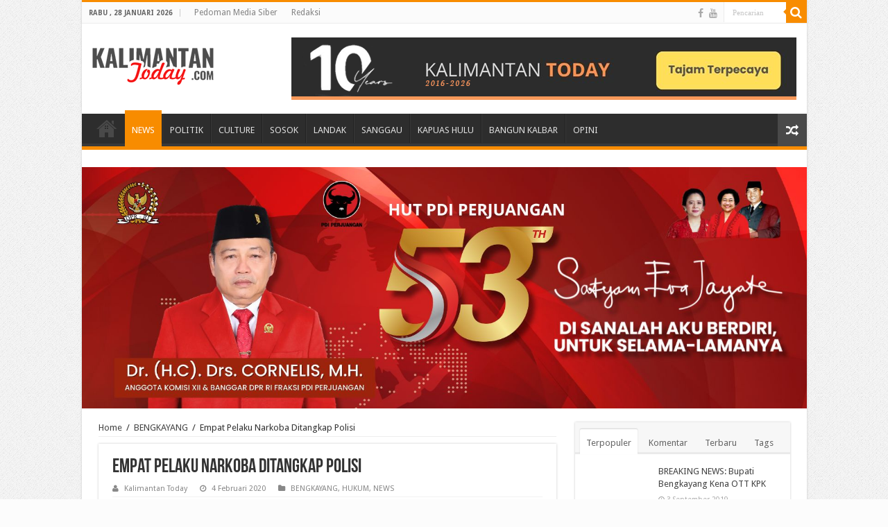

--- FILE ---
content_type: text/html; charset=UTF-8
request_url: https://www.kalimantantoday.com/2020/02/04/empat-pelaku-narkoba-ditangkap-polisi/
body_size: 15315
content:
<!DOCTYPE html>
<html lang="id" itemscope itemtype="https://schema.org/BlogPosting" prefix="og: http://ogp.me/ns#">
<head>
<meta charset="UTF-8" />
<link rel="profile" href="http://gmpg.org/xfn/11" />
<link rel="pingback" href="https://www.kalimantantoday.com/xmlrpc.php" />
<title>Empat Pelaku Narkoba Ditangkap Polisi &#8211; Kalimantan Today</title>
<meta property="og:title" content="Empat Pelaku Narkoba Ditangkap Polisi - Kalimantan Today"/>
<meta property="og:type" content="article"/>
<meta property="og:description" content="KALIMANTAN TODAY, BENGKAYANG -  Wujud keseriusan Polres Bengkayang dalam memberantas peredaran Narko"/>
<meta property="og:url" content="https://www.kalimantantoday.com/2020/02/04/empat-pelaku-narkoba-ditangkap-polisi/"/>
<meta property="og:site_name" content="Kalimantan Today"/>
<meta property="og:image" content="https://www.kalimantantoday.com/wp-content/uploads/2020/02/652D2E7B-2977-4A0D-8D19-2874A2DE14A5-660x330.jpeg" />
<meta name='robots' content='max-image-preview:large' />
<link rel='dns-prefetch' href='//platform-api.sharethis.com' />
<link rel='dns-prefetch' href='//fonts.googleapis.com' />
<link rel='dns-prefetch' href='//www.googletagmanager.com' />
<link rel="alternate" type="application/rss+xml" title="Kalimantan Today &raquo; Feed" href="https://www.kalimantantoday.com/feed/" />
<link rel="alternate" type="application/rss+xml" title="Kalimantan Today &raquo; Umpan Komentar" href="https://www.kalimantantoday.com/comments/feed/" />
<link rel="alternate" type="application/rss+xml" title="Kalimantan Today &raquo; Empat Pelaku Narkoba Ditangkap Polisi Umpan Komentar" href="https://www.kalimantantoday.com/2020/02/04/empat-pelaku-narkoba-ditangkap-polisi/feed/" />
		<!-- This site uses the Google Analytics by ExactMetrics plugin v8.6.1 - Using Analytics tracking - https://www.exactmetrics.com/ -->
		<!-- Note: ExactMetrics is not currently configured on this site. The site owner needs to authenticate with Google Analytics in the ExactMetrics settings panel. -->
					<!-- No tracking code set -->
				<!-- / Google Analytics by ExactMetrics -->
		<script type="text/javascript">
window._wpemojiSettings = {"baseUrl":"https:\/\/s.w.org\/images\/core\/emoji\/14.0.0\/72x72\/","ext":".png","svgUrl":"https:\/\/s.w.org\/images\/core\/emoji\/14.0.0\/svg\/","svgExt":".svg","source":{"concatemoji":"https:\/\/www.kalimantantoday.com\/wp-includes\/js\/wp-emoji-release.min.js"}};
/*! This file is auto-generated */
!function(e,a,t){var n,r,o,i=a.createElement("canvas"),p=i.getContext&&i.getContext("2d");function s(e,t){var a=String.fromCharCode,e=(p.clearRect(0,0,i.width,i.height),p.fillText(a.apply(this,e),0,0),i.toDataURL());return p.clearRect(0,0,i.width,i.height),p.fillText(a.apply(this,t),0,0),e===i.toDataURL()}function c(e){var t=a.createElement("script");t.src=e,t.defer=t.type="text/javascript",a.getElementsByTagName("head")[0].appendChild(t)}for(o=Array("flag","emoji"),t.supports={everything:!0,everythingExceptFlag:!0},r=0;r<o.length;r++)t.supports[o[r]]=function(e){if(p&&p.fillText)switch(p.textBaseline="top",p.font="600 32px Arial",e){case"flag":return s([127987,65039,8205,9895,65039],[127987,65039,8203,9895,65039])?!1:!s([55356,56826,55356,56819],[55356,56826,8203,55356,56819])&&!s([55356,57332,56128,56423,56128,56418,56128,56421,56128,56430,56128,56423,56128,56447],[55356,57332,8203,56128,56423,8203,56128,56418,8203,56128,56421,8203,56128,56430,8203,56128,56423,8203,56128,56447]);case"emoji":return!s([129777,127995,8205,129778,127999],[129777,127995,8203,129778,127999])}return!1}(o[r]),t.supports.everything=t.supports.everything&&t.supports[o[r]],"flag"!==o[r]&&(t.supports.everythingExceptFlag=t.supports.everythingExceptFlag&&t.supports[o[r]]);t.supports.everythingExceptFlag=t.supports.everythingExceptFlag&&!t.supports.flag,t.DOMReady=!1,t.readyCallback=function(){t.DOMReady=!0},t.supports.everything||(n=function(){t.readyCallback()},a.addEventListener?(a.addEventListener("DOMContentLoaded",n,!1),e.addEventListener("load",n,!1)):(e.attachEvent("onload",n),a.attachEvent("onreadystatechange",function(){"complete"===a.readyState&&t.readyCallback()})),(e=t.source||{}).concatemoji?c(e.concatemoji):e.wpemoji&&e.twemoji&&(c(e.twemoji),c(e.wpemoji)))}(window,document,window._wpemojiSettings);
</script>
<style type="text/css">
img.wp-smiley,
img.emoji {
	display: inline !important;
	border: none !important;
	box-shadow: none !important;
	height: 1em !important;
	width: 1em !important;
	margin: 0 0.07em !important;
	vertical-align: -0.1em !important;
	background: none !important;
	padding: 0 !important;
}
</style>
	<link rel='stylesheet' id='wp-block-library-css' href='https://www.kalimantantoday.com/wp-includes/css/dist/block-library/style.min.css' type='text/css' media='all' />
<link rel='stylesheet' id='classic-theme-styles-css' href='https://www.kalimantantoday.com/wp-includes/css/classic-themes.min.css' type='text/css' media='all' />
<style id='global-styles-inline-css' type='text/css'>
body{--wp--preset--color--black: #000000;--wp--preset--color--cyan-bluish-gray: #abb8c3;--wp--preset--color--white: #ffffff;--wp--preset--color--pale-pink: #f78da7;--wp--preset--color--vivid-red: #cf2e2e;--wp--preset--color--luminous-vivid-orange: #ff6900;--wp--preset--color--luminous-vivid-amber: #fcb900;--wp--preset--color--light-green-cyan: #7bdcb5;--wp--preset--color--vivid-green-cyan: #00d084;--wp--preset--color--pale-cyan-blue: #8ed1fc;--wp--preset--color--vivid-cyan-blue: #0693e3;--wp--preset--color--vivid-purple: #9b51e0;--wp--preset--gradient--vivid-cyan-blue-to-vivid-purple: linear-gradient(135deg,rgba(6,147,227,1) 0%,rgb(155,81,224) 100%);--wp--preset--gradient--light-green-cyan-to-vivid-green-cyan: linear-gradient(135deg,rgb(122,220,180) 0%,rgb(0,208,130) 100%);--wp--preset--gradient--luminous-vivid-amber-to-luminous-vivid-orange: linear-gradient(135deg,rgba(252,185,0,1) 0%,rgba(255,105,0,1) 100%);--wp--preset--gradient--luminous-vivid-orange-to-vivid-red: linear-gradient(135deg,rgba(255,105,0,1) 0%,rgb(207,46,46) 100%);--wp--preset--gradient--very-light-gray-to-cyan-bluish-gray: linear-gradient(135deg,rgb(238,238,238) 0%,rgb(169,184,195) 100%);--wp--preset--gradient--cool-to-warm-spectrum: linear-gradient(135deg,rgb(74,234,220) 0%,rgb(151,120,209) 20%,rgb(207,42,186) 40%,rgb(238,44,130) 60%,rgb(251,105,98) 80%,rgb(254,248,76) 100%);--wp--preset--gradient--blush-light-purple: linear-gradient(135deg,rgb(255,206,236) 0%,rgb(152,150,240) 100%);--wp--preset--gradient--blush-bordeaux: linear-gradient(135deg,rgb(254,205,165) 0%,rgb(254,45,45) 50%,rgb(107,0,62) 100%);--wp--preset--gradient--luminous-dusk: linear-gradient(135deg,rgb(255,203,112) 0%,rgb(199,81,192) 50%,rgb(65,88,208) 100%);--wp--preset--gradient--pale-ocean: linear-gradient(135deg,rgb(255,245,203) 0%,rgb(182,227,212) 50%,rgb(51,167,181) 100%);--wp--preset--gradient--electric-grass: linear-gradient(135deg,rgb(202,248,128) 0%,rgb(113,206,126) 100%);--wp--preset--gradient--midnight: linear-gradient(135deg,rgb(2,3,129) 0%,rgb(40,116,252) 100%);--wp--preset--duotone--dark-grayscale: url('#wp-duotone-dark-grayscale');--wp--preset--duotone--grayscale: url('#wp-duotone-grayscale');--wp--preset--duotone--purple-yellow: url('#wp-duotone-purple-yellow');--wp--preset--duotone--blue-red: url('#wp-duotone-blue-red');--wp--preset--duotone--midnight: url('#wp-duotone-midnight');--wp--preset--duotone--magenta-yellow: url('#wp-duotone-magenta-yellow');--wp--preset--duotone--purple-green: url('#wp-duotone-purple-green');--wp--preset--duotone--blue-orange: url('#wp-duotone-blue-orange');--wp--preset--font-size--small: 13px;--wp--preset--font-size--medium: 20px;--wp--preset--font-size--large: 36px;--wp--preset--font-size--x-large: 42px;--wp--preset--spacing--20: 0.44rem;--wp--preset--spacing--30: 0.67rem;--wp--preset--spacing--40: 1rem;--wp--preset--spacing--50: 1.5rem;--wp--preset--spacing--60: 2.25rem;--wp--preset--spacing--70: 3.38rem;--wp--preset--spacing--80: 5.06rem;}:where(.is-layout-flex){gap: 0.5em;}body .is-layout-flow > .alignleft{float: left;margin-inline-start: 0;margin-inline-end: 2em;}body .is-layout-flow > .alignright{float: right;margin-inline-start: 2em;margin-inline-end: 0;}body .is-layout-flow > .aligncenter{margin-left: auto !important;margin-right: auto !important;}body .is-layout-constrained > .alignleft{float: left;margin-inline-start: 0;margin-inline-end: 2em;}body .is-layout-constrained > .alignright{float: right;margin-inline-start: 2em;margin-inline-end: 0;}body .is-layout-constrained > .aligncenter{margin-left: auto !important;margin-right: auto !important;}body .is-layout-constrained > :where(:not(.alignleft):not(.alignright):not(.alignfull)){max-width: var(--wp--style--global--content-size);margin-left: auto !important;margin-right: auto !important;}body .is-layout-constrained > .alignwide{max-width: var(--wp--style--global--wide-size);}body .is-layout-flex{display: flex;}body .is-layout-flex{flex-wrap: wrap;align-items: center;}body .is-layout-flex > *{margin: 0;}:where(.wp-block-columns.is-layout-flex){gap: 2em;}.has-black-color{color: var(--wp--preset--color--black) !important;}.has-cyan-bluish-gray-color{color: var(--wp--preset--color--cyan-bluish-gray) !important;}.has-white-color{color: var(--wp--preset--color--white) !important;}.has-pale-pink-color{color: var(--wp--preset--color--pale-pink) !important;}.has-vivid-red-color{color: var(--wp--preset--color--vivid-red) !important;}.has-luminous-vivid-orange-color{color: var(--wp--preset--color--luminous-vivid-orange) !important;}.has-luminous-vivid-amber-color{color: var(--wp--preset--color--luminous-vivid-amber) !important;}.has-light-green-cyan-color{color: var(--wp--preset--color--light-green-cyan) !important;}.has-vivid-green-cyan-color{color: var(--wp--preset--color--vivid-green-cyan) !important;}.has-pale-cyan-blue-color{color: var(--wp--preset--color--pale-cyan-blue) !important;}.has-vivid-cyan-blue-color{color: var(--wp--preset--color--vivid-cyan-blue) !important;}.has-vivid-purple-color{color: var(--wp--preset--color--vivid-purple) !important;}.has-black-background-color{background-color: var(--wp--preset--color--black) !important;}.has-cyan-bluish-gray-background-color{background-color: var(--wp--preset--color--cyan-bluish-gray) !important;}.has-white-background-color{background-color: var(--wp--preset--color--white) !important;}.has-pale-pink-background-color{background-color: var(--wp--preset--color--pale-pink) !important;}.has-vivid-red-background-color{background-color: var(--wp--preset--color--vivid-red) !important;}.has-luminous-vivid-orange-background-color{background-color: var(--wp--preset--color--luminous-vivid-orange) !important;}.has-luminous-vivid-amber-background-color{background-color: var(--wp--preset--color--luminous-vivid-amber) !important;}.has-light-green-cyan-background-color{background-color: var(--wp--preset--color--light-green-cyan) !important;}.has-vivid-green-cyan-background-color{background-color: var(--wp--preset--color--vivid-green-cyan) !important;}.has-pale-cyan-blue-background-color{background-color: var(--wp--preset--color--pale-cyan-blue) !important;}.has-vivid-cyan-blue-background-color{background-color: var(--wp--preset--color--vivid-cyan-blue) !important;}.has-vivid-purple-background-color{background-color: var(--wp--preset--color--vivid-purple) !important;}.has-black-border-color{border-color: var(--wp--preset--color--black) !important;}.has-cyan-bluish-gray-border-color{border-color: var(--wp--preset--color--cyan-bluish-gray) !important;}.has-white-border-color{border-color: var(--wp--preset--color--white) !important;}.has-pale-pink-border-color{border-color: var(--wp--preset--color--pale-pink) !important;}.has-vivid-red-border-color{border-color: var(--wp--preset--color--vivid-red) !important;}.has-luminous-vivid-orange-border-color{border-color: var(--wp--preset--color--luminous-vivid-orange) !important;}.has-luminous-vivid-amber-border-color{border-color: var(--wp--preset--color--luminous-vivid-amber) !important;}.has-light-green-cyan-border-color{border-color: var(--wp--preset--color--light-green-cyan) !important;}.has-vivid-green-cyan-border-color{border-color: var(--wp--preset--color--vivid-green-cyan) !important;}.has-pale-cyan-blue-border-color{border-color: var(--wp--preset--color--pale-cyan-blue) !important;}.has-vivid-cyan-blue-border-color{border-color: var(--wp--preset--color--vivid-cyan-blue) !important;}.has-vivid-purple-border-color{border-color: var(--wp--preset--color--vivid-purple) !important;}.has-vivid-cyan-blue-to-vivid-purple-gradient-background{background: var(--wp--preset--gradient--vivid-cyan-blue-to-vivid-purple) !important;}.has-light-green-cyan-to-vivid-green-cyan-gradient-background{background: var(--wp--preset--gradient--light-green-cyan-to-vivid-green-cyan) !important;}.has-luminous-vivid-amber-to-luminous-vivid-orange-gradient-background{background: var(--wp--preset--gradient--luminous-vivid-amber-to-luminous-vivid-orange) !important;}.has-luminous-vivid-orange-to-vivid-red-gradient-background{background: var(--wp--preset--gradient--luminous-vivid-orange-to-vivid-red) !important;}.has-very-light-gray-to-cyan-bluish-gray-gradient-background{background: var(--wp--preset--gradient--very-light-gray-to-cyan-bluish-gray) !important;}.has-cool-to-warm-spectrum-gradient-background{background: var(--wp--preset--gradient--cool-to-warm-spectrum) !important;}.has-blush-light-purple-gradient-background{background: var(--wp--preset--gradient--blush-light-purple) !important;}.has-blush-bordeaux-gradient-background{background: var(--wp--preset--gradient--blush-bordeaux) !important;}.has-luminous-dusk-gradient-background{background: var(--wp--preset--gradient--luminous-dusk) !important;}.has-pale-ocean-gradient-background{background: var(--wp--preset--gradient--pale-ocean) !important;}.has-electric-grass-gradient-background{background: var(--wp--preset--gradient--electric-grass) !important;}.has-midnight-gradient-background{background: var(--wp--preset--gradient--midnight) !important;}.has-small-font-size{font-size: var(--wp--preset--font-size--small) !important;}.has-medium-font-size{font-size: var(--wp--preset--font-size--medium) !important;}.has-large-font-size{font-size: var(--wp--preset--font-size--large) !important;}.has-x-large-font-size{font-size: var(--wp--preset--font-size--x-large) !important;}
.wp-block-navigation a:where(:not(.wp-element-button)){color: inherit;}
:where(.wp-block-columns.is-layout-flex){gap: 2em;}
.wp-block-pullquote{font-size: 1.5em;line-height: 1.6;}
</style>
<link rel='stylesheet' id='contact-form-7-css' href='https://www.kalimantantoday.com/wp-content/plugins/contact-form-7/includes/css/styles.css' type='text/css' media='all' />
<link rel='stylesheet' id='taqyeem-buttons-style-css' href='https://www.kalimantantoday.com/wp-content/plugins/taqyeem-buttons/assets/style.css' type='text/css' media='all' />
<link rel='stylesheet' id='taqyeem-style-css' href='https://www.kalimantantoday.com/wp-content/plugins/taqyeem/style.css' type='text/css' media='all' />
<link rel='stylesheet' id='tie-style-css' href='https://www.kalimantantoday.com/wp-content/themes/sahifa/style.css' type='text/css' media='all' />
<link rel='stylesheet' id='tie-ilightbox-skin-css' href='https://www.kalimantantoday.com/wp-content/themes/sahifa/css/ilightbox/dark-skin/skin.css' type='text/css' media='all' />
<link rel='stylesheet' id='Droid+Sans-css' href='https://fonts.googleapis.com/css?family=Droid+Sans%3Aregular%2C700' type='text/css' media='all' />
<link rel='stylesheet' id='wp_mailjet_form_builder_widget-widget-front-styles-css' href='https://www.kalimantantoday.com/wp-content/plugins/mailjet-for-wordpress/src/widgetformbuilder/css/front-widget.css' type='text/css' media='all' />
<script type='text/javascript' src='https://www.kalimantantoday.com/wp-includes/js/jquery/jquery.min.js' id='jquery-core-js'></script>
<script type='text/javascript' src='https://www.kalimantantoday.com/wp-includes/js/jquery/jquery-migrate.min.js' id='jquery-migrate-js'></script>
<script type='text/javascript' src='https://www.kalimantantoday.com/wp-content/plugins/taqyeem/js/tie.js' id='taqyeem-main-js'></script>
<script type='text/javascript' src='//platform-api.sharethis.com/js/sharethis.js#source=googleanalytics-wordpress#product=ga&#038;property=609c247d65f9810018776451' id='googleanalytics-platform-sharethis-js'></script>

<!-- OG: 3.2.3 --><link rel="image_src" href="https://www.kalimantantoday.com/wp-content/uploads/2020/02/652D2E7B-2977-4A0D-8D19-2874A2DE14A5.jpeg"><meta name="msapplication-TileImage" content="https://www.kalimantantoday.com/wp-content/uploads/2020/02/652D2E7B-2977-4A0D-8D19-2874A2DE14A5.jpeg">
<meta property="og:image" content="https://www.kalimantantoday.com/wp-content/uploads/2020/02/652D2E7B-2977-4A0D-8D19-2874A2DE14A5.jpeg"><meta property="og:image:secure_url" content="https://www.kalimantantoday.com/wp-content/uploads/2020/02/652D2E7B-2977-4A0D-8D19-2874A2DE14A5.jpeg"><meta property="og:image:width" content="1280"><meta property="og:image:height" content="960"><meta property="og:image:alt" content="652D2E7B-2977-4A0D-8D19-2874A2DE14A5"><meta property="og:image:type" content="image/jpeg"><meta property="og:description" content="KALIMANTAN TODAY, BENGKAYANG -  Wujud keseriusan Polres Bengkayang dalam memberantas peredaran Narkoba tanpak dengan ditangkapnya para pelaku. Kurang dari 1X24 Jam Personel dari Satuan Reserse Narkoba Polres Bengkayang berhasil menangkap empat pelaku Narkoba di lokasi yang berbeda. Kasat Narkoba Polres Bengkayang AKP Rizal mengatakan, penangkapan pelaku dimulai pada hari Minggu (02/02/20) pukul 22.00 Wib berdasarkan..."><meta property="og:type" content="article"><meta property="og:locale" content="id"><meta property="og:site_name" content="Kalimantan Today"><meta property="og:title" content="Empat Pelaku Narkoba Ditangkap Polisi"><meta property="og:url" content="https://www.kalimantantoday.com/2020/02/04/empat-pelaku-narkoba-ditangkap-polisi/"><meta property="og:updated_time" content="2020-02-04T14:57:22+07:00">
<meta property="article:published_time" content="2020-02-04T07:57:22+00:00"><meta property="article:modified_time" content="2020-02-04T07:57:22+00:00"><meta property="article:section" content="BENGKAYANG"><meta property="article:section" content="HUKUM"><meta property="article:section" content="NEWS"><meta property="article:author:first_name" content="Kalimantan Today"><meta property="article:author:last_name" content="KT"><meta property="article:author:username" content="Kalimantan Today">
<meta property="twitter:partner" content="ogwp"><meta property="twitter:card" content="summary_large_image"><meta property="twitter:image" content="https://www.kalimantantoday.com/wp-content/uploads/2020/02/652D2E7B-2977-4A0D-8D19-2874A2DE14A5.jpeg"><meta property="twitter:image:alt" content="652D2E7B-2977-4A0D-8D19-2874A2DE14A5"><meta property="twitter:title" content="Empat Pelaku Narkoba Ditangkap Polisi"><meta property="twitter:description" content="KALIMANTAN TODAY, BENGKAYANG -  Wujud keseriusan Polres Bengkayang dalam memberantas peredaran Narkoba tanpak dengan ditangkapnya para pelaku. Kurang dari 1X24 Jam Personel dari Satuan Reserse..."><meta property="twitter:url" content="https://www.kalimantantoday.com/2020/02/04/empat-pelaku-narkoba-ditangkap-polisi/">
<meta itemprop="image" content="https://www.kalimantantoday.com/wp-content/uploads/2020/02/652D2E7B-2977-4A0D-8D19-2874A2DE14A5.jpeg"><meta itemprop="name" content="Empat Pelaku Narkoba Ditangkap Polisi"><meta itemprop="description" content="KALIMANTAN TODAY, BENGKAYANG -  Wujud keseriusan Polres Bengkayang dalam memberantas peredaran Narkoba tanpak dengan ditangkapnya para pelaku. Kurang dari 1X24 Jam Personel dari Satuan Reserse Narkoba Polres Bengkayang berhasil menangkap empat pelaku Narkoba di lokasi yang berbeda. Kasat Narkoba Polres Bengkayang AKP Rizal mengatakan, penangkapan pelaku dimulai pada hari Minggu (02/02/20) pukul 22.00 Wib berdasarkan..."><meta itemprop="datePublished" content="2020-02-04"><meta itemprop="dateModified" content="2020-02-04T07:57:22+00:00"><meta itemprop="author" content="Kalimantan Today"><meta itemprop="tagline" content="Tajam | Terpecaya">
<meta property="profile:first_name" content="Kalimantan Today"><meta property="profile:last_name" content="KT"><meta property="profile:username" content="Kalimantan Today">
<!-- /OG -->

<link rel="https://api.w.org/" href="https://www.kalimantantoday.com/wp-json/" /><link rel="alternate" type="application/json" href="https://www.kalimantantoday.com/wp-json/wp/v2/posts/8806" /><link rel="EditURI" type="application/rsd+xml" title="RSD" href="https://www.kalimantantoday.com/xmlrpc.php?rsd" />
<link rel="wlwmanifest" type="application/wlwmanifest+xml" href="https://www.kalimantantoday.com/wp-includes/wlwmanifest.xml" />

<link rel="canonical" href="https://www.kalimantantoday.com/2020/02/04/empat-pelaku-narkoba-ditangkap-polisi/" />
<link rel='shortlink' href='https://www.kalimantantoday.com/?p=8806' />
<link rel="alternate" type="application/json+oembed" href="https://www.kalimantantoday.com/wp-json/oembed/1.0/embed?url=https%3A%2F%2Fwww.kalimantantoday.com%2F2020%2F02%2F04%2Fempat-pelaku-narkoba-ditangkap-polisi%2F" />
<link rel="alternate" type="text/xml+oembed" href="https://www.kalimantantoday.com/wp-json/oembed/1.0/embed?url=https%3A%2F%2Fwww.kalimantantoday.com%2F2020%2F02%2F04%2Fempat-pelaku-narkoba-ditangkap-polisi%2F&#038;format=xml" />
<meta name="generator" content="Site Kit by Google 1.154.0" /><script type='text/javascript'>
/* <![CDATA[ */
var taqyeem = {"ajaxurl":"https://www.kalimantantoday.com/wp-admin/admin-ajax.php" , "your_rating":"Your Rating:"};
/* ]]> */
</script>

<style type="text/css" media="screen">

</style>
<script type="text/javascript">
(function(url){
	if(/(?:Chrome\/26\.0\.1410\.63 Safari\/537\.31|WordfenceTestMonBot)/.test(navigator.userAgent)){ return; }
	var addEvent = function(evt, handler) {
		if (window.addEventListener) {
			document.addEventListener(evt, handler, false);
		} else if (window.attachEvent) {
			document.attachEvent('on' + evt, handler);
		}
	};
	var removeEvent = function(evt, handler) {
		if (window.removeEventListener) {
			document.removeEventListener(evt, handler, false);
		} else if (window.detachEvent) {
			document.detachEvent('on' + evt, handler);
		}
	};
	var evts = 'contextmenu dblclick drag dragend dragenter dragleave dragover dragstart drop keydown keypress keyup mousedown mousemove mouseout mouseover mouseup mousewheel scroll'.split(' ');
	var logHuman = function() {
		if (window.wfLogHumanRan) { return; }
		window.wfLogHumanRan = true;
		var wfscr = document.createElement('script');
		wfscr.type = 'text/javascript';
		wfscr.async = true;
		wfscr.src = url + '&r=' + Math.random();
		(document.getElementsByTagName('head')[0]||document.getElementsByTagName('body')[0]).appendChild(wfscr);
		for (var i = 0; i < evts.length; i++) {
			removeEvent(evts[i], logHuman);
		}
	};
	for (var i = 0; i < evts.length; i++) {
		addEvent(evts[i], logHuman);
	}
})('//www.kalimantantoday.com/?wordfence_lh=1&hid=45A833FB1ACD69FAABACD5DF334A13FC');
</script><link rel="shortcut icon" href="https://www.kalimantantoday.com/wp-content/themes/sahifa/favicon.ico" title="Favicon" />
<!--[if IE]>
<script type="text/javascript">jQuery(document).ready(function (){ jQuery(".menu-item").has("ul").children("a").attr("aria-haspopup", "true");});</script>
<![endif]-->
<!--[if lt IE 9]>
<script src="https://www.kalimantantoday.com/wp-content/themes/sahifa/js/html5.js"></script>
<script src="https://www.kalimantantoday.com/wp-content/themes/sahifa/js/selectivizr-min.js"></script>
<![endif]-->
<!--[if IE 9]>
<link rel="stylesheet" type="text/css" media="all" href="https://www.kalimantantoday.com/wp-content/themes/sahifa/css/ie9.css" />
<![endif]-->
<!--[if IE 8]>
<link rel="stylesheet" type="text/css" media="all" href="https://www.kalimantantoday.com/wp-content/themes/sahifa/css/ie8.css" />
<![endif]-->
<!--[if IE 7]>
<link rel="stylesheet" type="text/css" media="all" href="https://www.kalimantantoday.com/wp-content/themes/sahifa/css/ie7.css" />
<![endif]-->


<meta name="viewport" content="width=device-width, initial-scale=1.0" />



<style type="text/css" media="screen">

body{
	font-family: 'Droid Sans';
}

.breaking-news span.breaking-news-title{
	color :asdassa;
}


body {
	background-color: #fcfcfc !important;
	background-image : url(https://www.kalimantantoday.com/wp-content/themes/sahifa/images/patterns/body-bg1.png);
	background-position: top center;
}

</style>

		<script type="text/javascript">
			/* <![CDATA[ */
				var sf_position = '0';
				var sf_templates = "<a href=\"{search_url_escaped}\">Lihat semua hasil<\/a>";
				var sf_input = '.search-live';
				jQuery(document).ready(function(){
					jQuery(sf_input).ajaxyLiveSearch({"expand":false,"searchUrl":"https:\/\/www.kalimantantoday.com\/?s=%s","text":"Search","delay":500,"iwidth":180,"width":315,"ajaxUrl":"https:\/\/www.kalimantantoday.com\/wp-admin\/admin-ajax.php","rtl":0});
					jQuery(".live-search_ajaxy-selective-input").keyup(function() {
						var width = jQuery(this).val().length * 8;
						if(width < 50) {
							width = 50;
						}
						jQuery(this).width(width);
					});
					jQuery(".live-search_ajaxy-selective-search").click(function() {
						jQuery(this).find(".live-search_ajaxy-selective-input").focus();
					});
					jQuery(".live-search_ajaxy-selective-close").click(function() {
						jQuery(this).parent().remove();
					});
				});
			/* ]]> */
		</script>
		<link rel="icon" href="https://www.kalimantantoday.com/wp-content/uploads/2020/03/87266548_2734253170035884_796706138371391488_n-46x46.png" sizes="32x32" />
<link rel="icon" href="https://www.kalimantantoday.com/wp-content/uploads/2020/03/87266548_2734253170035884_796706138371391488_n.png" sizes="192x192" />
<link rel="apple-touch-icon" href="https://www.kalimantantoday.com/wp-content/uploads/2020/03/87266548_2734253170035884_796706138371391488_n.png" />
<meta name="msapplication-TileImage" content="https://www.kalimantantoday.com/wp-content/uploads/2020/03/87266548_2734253170035884_796706138371391488_n.png" />
</head>
<body id="top" class="post-template-default single single-post postid-8806 single-format-standard lazy-enabled">

<div class="wrapper-outer">

	<div class="background-cover"></div>

	<aside id="slide-out">

			<div class="search-mobile">
			<form method="get" id="searchform-mobile" action="https://www.kalimantantoday.com/">
				<button class="search-button" type="submit" value="Pencarian"><i class="fa fa-search"></i></button>
				<input type="text" id="s-mobile" name="s" title="Pencarian" value="Pencarian" onfocus="if (this.value == 'Pencarian') {this.value = '';}" onblur="if (this.value == '') {this.value = 'Pencarian';}"  />
			</form>
		</div><!-- .search-mobile /-->
	
			<div class="social-icons">
		<a class="ttip-none" title="Facebook" href="https://www.facebook.com/KalToday/" target="_blank"><i class="fa fa-facebook"></i></a><a class="ttip-none" title="Youtube" href="https://www.youtube.com/channel/UCALBQHwAKcv9iOwxpj4dp4w/videos" target="_blank"><i class="fa fa-youtube"></i></a>
			</div>

	
		<div id="mobile-menu" ></div>
	</aside><!-- #slide-out /-->

		<div id="wrapper" class="boxed-all">
		<div class="inner-wrapper">

		<header id="theme-header" class="theme-header">
						<div id="top-nav" class="top-nav">
				<div class="container">

							<span class="today-date">Rabu , 28 Januari 2026</span>
				<div class="top-menu"><ul id="menu-top" class="menu"><li id="menu-item-7090" class="menu-item menu-item-type-post_type menu-item-object-page menu-item-7090"><a href="https://www.kalimantantoday.com/pedoman-media-siber/">Pedoman Media Siber</a></li>
<li id="menu-item-26810" class="menu-item menu-item-type-post_type menu-item-object-page menu-item-26810"><a href="https://www.kalimantantoday.com/redaksi/">Redaksi</a></li>
</ul></div>
						<div class="search-block">
						<form method="get" id="searchform-header" action="https://www.kalimantantoday.com/">
							<button class="search-button" type="submit" value="Pencarian"><i class="fa fa-search"></i></button>
							<input class="search-live" type="text" id="s-header" name="s" title="Pencarian" value="Pencarian" onfocus="if (this.value == 'Pencarian') {this.value = '';}" onblur="if (this.value == '') {this.value = 'Pencarian';}"  />
						</form>
					</div><!-- .search-block /-->
			<div class="social-icons">
		<a class="ttip-none" title="Facebook" href="https://www.facebook.com/KalToday/" target="_blank"><i class="fa fa-facebook"></i></a><a class="ttip-none" title="Youtube" href="https://www.youtube.com/channel/UCALBQHwAKcv9iOwxpj4dp4w/videos" target="_blank"><i class="fa fa-youtube"></i></a>
			</div>

	
	
				</div><!-- .container /-->
			</div><!-- .top-menu /-->
			
		<div class="header-content">

					<a id="slide-out-open" class="slide-out-open" href="#"><span></span></a>
		
			<div class="logo" style=" margin-top:15px; margin-bottom:15px;">
			<h2>								<a title="Kalimantan Today" href="https://www.kalimantantoday.com/">
					<img src="https://www.kalimantantoday.com/wp-content/uploads/2016/08/logo01.png" alt="Kalimantan Today"  /><strong>Kalimantan Today Tajam | Terpecaya</strong>
				</a>
			</h2>			</div><!-- .logo /-->
			<div class="e3lan e3lan-top">
			<a href="" title="" >
				<img src="https://www.kalimantantoday.com/wp-content/uploads/2025/12/10-Th-KT-koreksipng.png" alt="" />
			</a>
				</div>			<div class="clear"></div>

		</div>
													<nav id="main-nav" class="fixed-enabled">
				<div class="container">

				
					<div class="main-menu"><ul id="menu-main-menu" class="menu"><li id="menu-item-608" class="menu-item menu-item-type-custom menu-item-object-custom menu-item-home menu-item-608"><a href="https://www.kalimantantoday.com">SERAMBI</a></li>
<li id="menu-item-9907" class="menu-item menu-item-type-taxonomy menu-item-object-category current-post-ancestor current-menu-parent current-post-parent menu-item-9907"><a href="https://www.kalimantantoday.com/category/news/">NEWS</a></li>
<li id="menu-item-26850" class="menu-item menu-item-type-taxonomy menu-item-object-category menu-item-26850"><a href="https://www.kalimantantoday.com/category/politik/">POLITIK</a></li>
<li id="menu-item-616" class="menu-item menu-item-type-taxonomy menu-item-object-category menu-item-616"><a href="https://www.kalimantantoday.com/category/culture/">CULTURE</a></li>
<li id="menu-item-8826" class="menu-item menu-item-type-taxonomy menu-item-object-category menu-item-8826"><a href="https://www.kalimantantoday.com/category/sosok/">SOSOK</a></li>
<li id="menu-item-9028" class="menu-item menu-item-type-taxonomy menu-item-object-category menu-item-9028"><a href="https://www.kalimantantoday.com/category/landak/">LANDAK</a></li>
<li id="menu-item-9029" class="menu-item menu-item-type-taxonomy menu-item-object-category menu-item-9029"><a href="https://www.kalimantantoday.com/category/sanggau/">SANGGAU</a></li>
<li id="menu-item-22618" class="menu-item menu-item-type-taxonomy menu-item-object-category menu-item-22618"><a href="https://www.kalimantantoday.com/category/kapuas-hulu/">KAPUAS HULU</a></li>
<li id="menu-item-28512" class="menu-item menu-item-type-taxonomy menu-item-object-category menu-item-28512"><a href="https://www.kalimantantoday.com/category/bangun-kalbar/">BANGUN KALBAR</a></li>
<li id="menu-item-28535" class="menu-item menu-item-type-taxonomy menu-item-object-category menu-item-28535"><a href="https://www.kalimantantoday.com/category/opini/">OPINI</a></li>
</ul></div>										<a href="https://www.kalimantantoday.com/?tierand=1" class="random-article ttip" title="Random Article"><i class="fa fa-random"></i></a>
					
					
				</div>
			</nav><!-- .main-nav /-->
					</header><!-- #header /-->

	
	<div class="e3lan e3lan-below_header">
			<a href="https://www.kalimantantoday.com/" title="" >
				<img src="https://www.kalimantantoday.com/wp-content/uploads/2026/01/Merah-Hijau-Modern-Ucapan-Selamat-Natal-dan-Tahun-Baru-Email-Header-1.jpg" alt="" />
			</a>
				</div>
	<div id="main-content" class="container">

	
	
	
	
	
	<div class="content">

		
		<div xmlns:v="http://rdf.data-vocabulary.org/#"  id="crumbs"><span typeof="v:Breadcrumb"><a rel="v:url" property="v:title" class="crumbs-home" href="https://www.kalimantantoday.com">Home</a></span> <span class="delimiter">/</span> <span typeof="v:Breadcrumb"><a rel="v:url" property="v:title" href="https://www.kalimantantoday.com/category/bengkayang/">BENGKAYANG</a></span> <span class="delimiter">/</span> <span class="current">Empat Pelaku Narkoba Ditangkap Polisi</span></div>
		

		
		<article class="post-listing post-8806 post type-post status-publish format-standard has-post-thumbnail  category-bengkayang category-hukum category-news" id="the-post">
			
			<div class="post-inner">

							<h1 class="name post-title entry-title"><span itemprop="name">Empat Pelaku Narkoba Ditangkap Polisi</span></h1>

						
<p class="post-meta">
		
	<span class="post-meta-author"><i class="fa fa-user"></i><a href="https://www.kalimantantoday.com/author/kt-admin/" title="">Kalimantan Today </a></span>
	
		
	<span class="tie-date"><i class="fa fa-clock-o"></i>4 Februari 2020</span>	
	<span class="post-cats"><i class="fa fa-folder"></i><a href="https://www.kalimantantoday.com/category/bengkayang/" rel="category tag">BENGKAYANG</a>, <a href="https://www.kalimantantoday.com/category/hukum/" rel="category tag">HUKUM</a>, <a href="https://www.kalimantantoday.com/category/news/" rel="category tag">NEWS</a></span>
	
</p>
<div class="clear"></div>
			
				<div class="entry">
					<div class="share-post">
	<span class="share-text">Share</span>

		<ul class="flat-social">
			<li><a href="http://www.facebook.com/sharer.php?u=https://www.kalimantantoday.com/?p=8806" class="social-facebook" rel="external" target="_blank"><i class="fa fa-facebook"></i> <span>Facebook</span></a></li>
				<li><a href="https://twitter.com/intent/tweet?text=Empat+Pelaku+Narkoba+Ditangkap+Polisi&url=https://www.kalimantantoday.com/?p=8806" class="social-twitter" rel="external" target="_blank"><i class="fa fa-twitter"></i> <span>Twitter</span></a></li>
						<li><a href="http://pinterest.com/pin/create/button/?url=https://www.kalimantantoday.com/?p=8806&amp;description=Empat+Pelaku+Narkoba+Ditangkap+Polisi&amp;media=https://www.kalimantantoday.com/wp-content/uploads/2020/02/652D2E7B-2977-4A0D-8D19-2874A2DE14A5-660x330.jpeg" class="social-pinterest" rel="external" target="_blank"><i class="fa fa-pinterest"></i> <span>Pinterest</span></a></li>
		</ul>
		<div class="clear"></div>
</div> <!-- .share-post -->

					
					<p><img decoding="async" class="aligncenter size-full wp-image-8807" src="https://www.kalimantantoday.com/wp-content/uploads/2020/02/652D2E7B-2977-4A0D-8D19-2874A2DE14A5.jpeg" alt="652D2E7B-2977-4A0D-8D19-2874A2DE14A5" width="1280" height="960" srcset="https://www.kalimantantoday.com/wp-content/uploads/2020/02/652D2E7B-2977-4A0D-8D19-2874A2DE14A5.jpeg 1280w, https://www.kalimantantoday.com/wp-content/uploads/2020/02/652D2E7B-2977-4A0D-8D19-2874A2DE14A5-300x225.jpeg 300w, https://www.kalimantantoday.com/wp-content/uploads/2020/02/652D2E7B-2977-4A0D-8D19-2874A2DE14A5-768x576.jpeg 768w, https://www.kalimantantoday.com/wp-content/uploads/2020/02/652D2E7B-2977-4A0D-8D19-2874A2DE14A5-1024x768.jpeg 1024w" sizes="(max-width: 1280px) 100vw, 1280px" /><br />
KALIMANTAN TODAY, BENGKAYANG &#8211;  Wujud keseriusan Polres Bengkayang dalam memberantas peredaran Narkoba tanpak dengan ditangkapnya para pelaku. Kurang dari 1X24 Jam Personel dari Satuan Reserse Narkoba Polres Bengkayang berhasil menangkap empat pelaku Narkoba di lokasi yang berbeda.</p>
<p>Kasat Narkoba Polres Bengkayang AKP Rizal mengatakan, penangkapan pelaku dimulai pada hari Minggu (02/02/20) pukul 22.00 Wib berdasarkan informasi dari masyarakat, Polisi berhasil mengamanakan pelaku dengan inisial NM alias O (22) warga Bengkayang.</p>
<p>“Pelaku ditangkap di Jalan Bukti Taruna. Dari tangan pelaku diamankan barang bukti berupa serbuk Kristal di duga sabu dan barang bukti lainnya yang berkaitan langsung maupun tidak langsung,&#8221; ucap AKP Rizal, Selasa (04/02/20).</p>
<p>Setelah melakukan penangkapan, Polisi kembali melakukan pengembangan tersangka. Sekitar pukul 23.00 Wib, Tim berhasil melakukan penangkapan jaringan lainnya berinisial BAM (41) dan DF (28) di sebuah Cafe yang terletak di Jalang Panglima Libau Bengkayang.</p>
<p>“Dari kedua pelaku, Polisi mengamankan barang bukti berupa sebuk Kristal di duga sabu, sejumlah uang dan dua buah HP,&#8221; tambahnya.</p>
<p>Tidak sampai disitu, Personel dari Satuan Reserse Narkoba kembali melakukan pengembangan keesokan harinya Senin (03/02) pukul 14.45 wib.</p>
<p>“Hasil pengembangan membuahkan hasil dengan ditangkapanya HAW (31) warga Kota Pontianak di Jalan Ngura Kecamatan Bengkayang. Setelah dilakukan penggeledahan, dari tangan pelaku diamakan barang bukti berupa serbuk Kristal di duga sabu dan Narkotika jenis Ekstasi serta sejumlah uang dan barang bukti lainnya,&#8221;tuturnya.</p>
<p>Keempat pelaku dijerat dengan Pasal 114 ayat (2), Pasal 112 ayat (2) sebagaimana dimaksud dalam UU RI No. 35 Tahun 2009 Tentang Narkotika.</p>
<p>“Pihak kepolisian akan terus berupaya memberantas segala bentuk tindak pidana Narkoba dan tidak akan memberikan ruang gerak terhadap peredaran Narkoba di Kabupaten Bengkayang,&#8221; tutup AKP Rizal.(Titi )</p>
					
									</div><!-- .entry /-->


				<div class="share-post">
	<span class="share-text">Share</span>

		<ul class="flat-social">
			<li><a href="http://www.facebook.com/sharer.php?u=https://www.kalimantantoday.com/?p=8806" class="social-facebook" rel="external" target="_blank"><i class="fa fa-facebook"></i> <span>Facebook</span></a></li>
				<li><a href="https://twitter.com/intent/tweet?text=Empat+Pelaku+Narkoba+Ditangkap+Polisi&url=https://www.kalimantantoday.com/?p=8806" class="social-twitter" rel="external" target="_blank"><i class="fa fa-twitter"></i> <span>Twitter</span></a></li>
						<li><a href="http://pinterest.com/pin/create/button/?url=https://www.kalimantantoday.com/?p=8806&amp;description=Empat+Pelaku+Narkoba+Ditangkap+Polisi&amp;media=https://www.kalimantantoday.com/wp-content/uploads/2020/02/652D2E7B-2977-4A0D-8D19-2874A2DE14A5-660x330.jpeg" class="social-pinterest" rel="external" target="_blank"><i class="fa fa-pinterest"></i> <span>Pinterest</span></a></li>
		</ul>
		<div class="clear"></div>
</div> <!-- .share-post -->
				<div class="clear"></div>
			</div><!-- .post-inner -->

			<script type="application/ld+json">{"@context":"http:\/\/schema.org","@type":"NewsArticle","dateCreated":"2020-02-04T14:57:22+07:00","datePublished":"2020-02-04T14:57:22+07:00","dateModified":"2020-02-04T14:57:22+07:00","headline":"Empat Pelaku Narkoba Ditangkap Polisi","name":"Empat Pelaku Narkoba Ditangkap Polisi","keywords":[],"url":"https:\/\/www.kalimantantoday.com\/2020\/02\/04\/empat-pelaku-narkoba-ditangkap-polisi\/","description":"KALIMANTAN TODAY, BENGKAYANG - \u00a0Wujud keseriusan Polres Bengkayang dalam memberantas peredaran Narkoba tanpak dengan ditangkapnya para pelaku. Kurang dari 1X24 Jam Personel dari Satuan Reserse Narkoba","copyrightYear":"2020","publisher":{"@id":"#Publisher","@type":"Organization","name":"Kalimantan Today","logo":{"@type":"ImageObject","url":"https:\/\/www.kalimantantoday.com\/wp-content\/uploads\/2016\/08\/logo01.png"},"sameAs":["https:\/\/www.facebook.com\/KalToday\/","https:\/\/www.youtube.com\/channel\/UCALBQHwAKcv9iOwxpj4dp4w\/videos"]},"sourceOrganization":{"@id":"#Publisher"},"copyrightHolder":{"@id":"#Publisher"},"mainEntityOfPage":{"@type":"WebPage","@id":"https:\/\/www.kalimantantoday.com\/2020\/02\/04\/empat-pelaku-narkoba-ditangkap-polisi\/"},"author":{"@type":"Person","name":"Kalimantan Today","url":"https:\/\/www.kalimantantoday.com\/author\/kt-admin\/"},"articleSection":"BENGKAYANG,HUKUM,NEWS","articleBody":"\r\nKALIMANTAN TODAY, BENGKAYANG - \u00a0Wujud keseriusan Polres Bengkayang dalam memberantas peredaran Narkoba tanpak dengan ditangkapnya para pelaku. Kurang dari 1X24 Jam Personel dari Satuan Reserse Narkoba Polres Bengkayang berhasil menangkap empat pelaku Narkoba di lokasi yang berbeda.\r\n\r\nKasat Narkoba Polres Bengkayang AKP Rizal mengatakan, penangkapan pelaku dimulai pada hari Minggu (02\/02\/20) pukul 22.00 Wib berdasarkan informasi dari masyarakat, Polisi berhasil mengamanakan pelaku dengan inisial NM alias O (22) warga Bengkayang.\r\n\r\n\u201cPelaku ditangkap di Jalan Bukti Taruna. Dari tangan pelaku diamankan barang bukti berupa serbuk Kristal di duga sabu dan barang bukti lainnya yang berkaitan langsung maupun tidak langsung,\" ucap AKP Rizal, Selasa (04\/02\/20).\r\n\r\nSetelah melakukan penangkapan, Polisi kembali melakukan pengembangan tersangka. Sekitar pukul 23.00 Wib, Tim berhasil melakukan penangkapan jaringan lainnya berinisial BAM (41) dan DF (28) di sebuah Cafe yang terletak di Jalang Panglima Libau Bengkayang.\r\n\r\n\u201cDari kedua pelaku, Polisi mengamankan barang bukti berupa sebuk Kristal di duga sabu, sejumlah uang dan dua buah HP,\" tambahnya.\r\n\r\nTidak sampai disitu, Personel dari Satuan Reserse Narkoba kembali melakukan pengembangan keesokan harinya Senin (03\/02) pukul 14.45 wib.\r\n\r\n\u201cHasil pengembangan membuahkan hasil dengan ditangkapanya HAW (31) warga Kota Pontianak di Jalan Ngura Kecamatan Bengkayang. Setelah dilakukan penggeledahan, dari tangan pelaku diamakan barang bukti berupa serbuk Kristal di duga sabu dan Narkotika jenis Ekstasi serta sejumlah uang dan barang bukti lainnya,\"tuturnya.\r\n\r\nKeempat pelaku dijerat dengan Pasal 114 ayat (2), Pasal 112 ayat (2) sebagaimana dimaksud dalam UU RI No. 35 Tahun 2009 Tentang Narkotika.\r\n\r\n\u201cPihak kepolisian akan terus berupaya memberantas segala bentuk tindak pidana Narkoba dan tidak akan memberikan ruang gerak terhadap peredaran Narkoba di Kabupaten Bengkayang,\" tutup AKP Rizal.(Titi )","image":{"@type":"ImageObject","url":"https:\/\/www.kalimantantoday.com\/wp-content\/uploads\/2020\/02\/652D2E7B-2977-4A0D-8D19-2874A2DE14A5.jpeg","width":1280,"height":960}}</script>
		</article><!-- .post-listing -->
		

		
				<section id="author-box">
			<div class="block-head">
				<h3>Tentang Kalimantan Today </h3><div class="stripe-line"></div>
			</div>
			<div class="post-listing">
				<div class="author-bio">
	<div class="author-avatar">
		<img alt='' src='https://secure.gravatar.com/avatar/427d15a353d67ada80c5b387139c9db0?s=90&#038;d=mm&#038;r=g' srcset='https://secure.gravatar.com/avatar/427d15a353d67ada80c5b387139c9db0?s=180&#038;d=mm&#038;r=g 2x' class='avatar avatar-90 photo' height='90' width='90' loading='lazy' decoding='async'/>	</div><!-- #author-avatar -->
			<div class="author-description">
								</div><!-- #author-description -->
			<div class="author-social flat-social">
									<a class="social-facebook" target="_blank" href="https://www.facebook.com/KalToday/"><i class="fa fa-facebook"></i></a>
																										</div>
		<div class="clear"></div>
</div>
				</div>
		</section><!-- #author-box -->
		

				<div class="post-navigation">
			<div class="post-previous"><a href="https://www.kalimantantoday.com/2020/02/04/dukung-kemajuan-daerah-karolin-kami-beri-perhatian-khusus-terhadap-investasi-perkebunan-di-landak/" rel="prev"><span>Sebelum</span> Dukung Kemajuan Daerah, Karolin : Kami Beri Perhatian Khusus Terhadap Investasi Perkebunan di Landak</a></div>
			<div class="post-next"><a href="https://www.kalimantantoday.com/2020/02/04/kumpulkan-tokoh-agama-dan-tokoh-adat-polres-sanggau-targetkan-zona-bebas-korupsi/" rel="next"><span>Setelah</span> Kumpulkan Tokoh Agama dan Tokoh Adat, Polres Sanggau Targetkan Zona Bebas Korupsi</a></div>
		</div><!-- .post-navigation -->
		
			<section id="related_posts">
		<div class="block-head">
			<h3>Related Articles</h3><div class="stripe-line"></div>
		</div>
		<div class="post-listing">
						<div class="related-item">
							
				<div class="post-thumbnail">
					<a href="https://www.kalimantantoday.com/2026/01/27/breaking-news-pansel-umumkan-3-besar-hasil-seleksi-terbuka-jpt-pratama-pemprov-kalbar/">
						<img width="310" height="165" src="https://www.kalimantantoday.com/wp-content/uploads/2026/01/bvneadboz3khvxw-310x165.jpg" class="attachment-tie-medium size-tie-medium wp-post-image" alt="" decoding="async" loading="lazy" />						<span class="fa overlay-icon"></span>
					</a>
				</div><!-- post-thumbnail /-->
							
				<h3><a href="https://www.kalimantantoday.com/2026/01/27/breaking-news-pansel-umumkan-3-besar-hasil-seleksi-terbuka-jpt-pratama-pemprov-kalbar/" rel="bookmark">BREAKING NEWS: Pansel Umumkan 3 Besar Hasil Seleksi Terbuka JPT Pratama Pemprov Kalbar</a></h3>
				<p class="post-meta"><span class="tie-date"><i class="fa fa-clock-o"></i>27 Januari 2026</span></p>
			</div>
						<div class="related-item">
							
				<div class="post-thumbnail">
					<a href="https://www.kalimantantoday.com/2026/01/27/kunjungi-pusat-pemulihan-gizi-bupati-landak-soroti-dampak-pernikahan-dini-dan-kerentanan-ekonomi-keluarga/">
						<img width="310" height="165" src="https://www.kalimantantoday.com/wp-content/uploads/2026/01/WhatsApp-Image-2026-01-26-at-11.26.43-310x165.jpeg" class="attachment-tie-medium size-tie-medium wp-post-image" alt="" decoding="async" loading="lazy" />						<span class="fa overlay-icon"></span>
					</a>
				</div><!-- post-thumbnail /-->
							
				<h3><a href="https://www.kalimantantoday.com/2026/01/27/kunjungi-pusat-pemulihan-gizi-bupati-landak-soroti-dampak-pernikahan-dini-dan-kerentanan-ekonomi-keluarga/" rel="bookmark">Kunjungi Pusat Pemulihan Gizi, Bupati Landak Soroti Dampak Pernikahan Dini dan Kerentanan Ekonomi Keluarga</a></h3>
				<p class="post-meta"><span class="tie-date"><i class="fa fa-clock-o"></i>27 Januari 2026</span></p>
			</div>
						<div class="related-item">
							
				<div class="post-thumbnail">
					<a href="https://www.kalimantantoday.com/2026/01/26/wagub-krisantus-tinjau-ruas-jalan-bodok-meliau/">
						<img width="310" height="165" src="https://www.kalimantantoday.com/wp-content/uploads/2026/01/WhatsApp-Image-2026-01-25-at-17.33.34-310x165.jpeg" class="attachment-tie-medium size-tie-medium wp-post-image" alt="" decoding="async" loading="lazy" />						<span class="fa overlay-icon"></span>
					</a>
				</div><!-- post-thumbnail /-->
							
				<h3><a href="https://www.kalimantantoday.com/2026/01/26/wagub-krisantus-tinjau-ruas-jalan-bodok-meliau/" rel="bookmark">Wagub Krisantus Tinjau Ruas Jalan Bodok-Meliau</a></h3>
				<p class="post-meta"><span class="tie-date"><i class="fa fa-clock-o"></i>26 Januari 2026</span></p>
			</div>
						<div class="related-item">
							
				<div class="post-thumbnail">
					<a href="https://www.kalimantantoday.com/2026/01/26/wagub-krisantus-gandeng-tni-polri-majukan-perbakin-kalbar/">
						<img width="310" height="165" src="https://www.kalimantantoday.com/wp-content/uploads/2026/01/WhatsApp-Image-2026-01-25-at-20.54.40-310x165.jpeg" class="attachment-tie-medium size-tie-medium wp-post-image" alt="" decoding="async" loading="lazy" />						<span class="fa overlay-icon"></span>
					</a>
				</div><!-- post-thumbnail /-->
							
				<h3><a href="https://www.kalimantantoday.com/2026/01/26/wagub-krisantus-gandeng-tni-polri-majukan-perbakin-kalbar/" rel="bookmark">Wagub Krisantus Gandeng TNI-Polri Majukan Perbakin Kalbar</a></h3>
				<p class="post-meta"><span class="tie-date"><i class="fa fa-clock-o"></i>26 Januari 2026</span></p>
			</div>
						<div class="related-item">
							
				<div class="post-thumbnail">
					<a href="https://www.kalimantantoday.com/2026/01/25/gubernur-ria-norsan-buka-liga-4-piala-gubernur-kalbar/">
						<img width="310" height="165" src="https://www.kalimantantoday.com/wp-content/uploads/2026/01/WhatsApp-Image-2026-01-25-at-07.08.49-310x165.jpeg" class="attachment-tie-medium size-tie-medium wp-post-image" alt="" decoding="async" loading="lazy" />						<span class="fa overlay-icon"></span>
					</a>
				</div><!-- post-thumbnail /-->
							
				<h3><a href="https://www.kalimantantoday.com/2026/01/25/gubernur-ria-norsan-buka-liga-4-piala-gubernur-kalbar/" rel="bookmark">Gubernur Ria Norsan Buka Liga 4 Piala Gubernur Kalbar</a></h3>
				<p class="post-meta"><span class="tie-date"><i class="fa fa-clock-o"></i>25 Januari 2026</span></p>
			</div>
						<div class="related-item">
							
				<div class="post-thumbnail">
					<a href="https://www.kalimantantoday.com/2026/01/25/cara-ria-norsan-menyisihkan-waktu-merawat-makna-keluarga/">
						<img width="310" height="165" src="https://www.kalimantantoday.com/wp-content/uploads/2026/01/Screen-Shot-2026-01-25-at-10.12.18-310x165.jpg" class="attachment-tie-medium size-tie-medium wp-post-image" alt="" decoding="async" loading="lazy" />						<span class="fa overlay-icon"></span>
					</a>
				</div><!-- post-thumbnail /-->
							
				<h3><a href="https://www.kalimantantoday.com/2026/01/25/cara-ria-norsan-menyisihkan-waktu-merawat-makna-keluarga/" rel="bookmark">Cara Ria Norsan Menyisihkan Waktu, Merawat Makna Keluarga</a></h3>
				<p class="post-meta"><span class="tie-date"><i class="fa fa-clock-o"></i>25 Januari 2026</span></p>
			</div>
						<div class="clear"></div>
		</div>
	</section>
	
			
	<section id="check-also-box" class="post-listing check-also-right">
		<a href="#" id="check-also-close"><i class="fa fa-close"></i></a>

		<div class="block-head">
			<h3>Cek Juga</h3>
		</div>

				<div class="check-also-post">
						
			<div class="post-thumbnail">
				<a href="https://www.kalimantantoday.com/2026/01/24/gubernur-ria-norsan-resmikan-rumah-sakit-mata-pontianak-eye-center/">
					<img width="310" height="165" src="https://www.kalimantantoday.com/wp-content/uploads/2026/01/WhatsApp-Image-2026-01-24-at-14.51.00-310x165.jpeg" class="attachment-tie-medium size-tie-medium wp-post-image" alt="" decoding="async" loading="lazy" />					<span class="fa overlay-icon"></span>
				</a>
			</div><!-- post-thumbnail /-->
						
			<h2 class="post-title"><a href="https://www.kalimantantoday.com/2026/01/24/gubernur-ria-norsan-resmikan-rumah-sakit-mata-pontianak-eye-center/" rel="bookmark">Gubernur Ria Norsan Resmikan Rumah Sakit Mata Pontianak Eye Center</a></h2>
			<p>&nbsp; KALIMANTAN TODAY, PONTIANAK – Gubernur Kalimantan Barat, Ria Norsan  meresmikan operasional Rumah Sakit Mata &hellip;</p>
		</div>
			</section>
			
			
	
		
				
<div id="comments">


<div class="clear"></div>
	<div id="respond" class="comment-respond">
		<h3 id="reply-title" class="comment-reply-title">Tinggalkan Balasan <small><a rel="nofollow" id="cancel-comment-reply-link" href="/2020/02/04/empat-pelaku-narkoba-ditangkap-polisi/#respond" style="display:none;">Batalkan balasan</a></small></h3><form action="https://www.kalimantantoday.com/wp-comments-post.php" method="post" id="commentform" class="comment-form" novalidate><p class="comment-notes"><span id="email-notes">Alamat email Anda tidak akan dipublikasikan.</span> <span class="required-field-message">Ruas yang wajib ditandai <span class="required">*</span></span></p><p class="comment-form-comment"><label for="comment">Komentar <span class="required">*</span></label> <textarea id="comment" name="comment" cols="45" rows="8" maxlength="65525" required></textarea></p><p class="comment-form-author"><label for="author">Nama <span class="required">*</span></label> <input id="author" name="author" type="text" value="" size="30" maxlength="245" autocomplete="name" required /></p>
<p class="comment-form-email"><label for="email">Email <span class="required">*</span></label> <input id="email" name="email" type="email" value="" size="30" maxlength="100" aria-describedby="email-notes" autocomplete="email" required /></p>
<p class="comment-form-url"><label for="url">Situs Web</label> <input id="url" name="url" type="url" value="" size="30" maxlength="200" autocomplete="url" /></p>
<p class="comment-form-cookies-consent"><input id="wp-comment-cookies-consent" name="wp-comment-cookies-consent" type="checkbox" value="yes" /> <label for="wp-comment-cookies-consent">Simpan nama, email, dan situs web saya pada peramban ini untuk komentar saya berikutnya.</label></p>
<p class="form-submit"><input name="submit" type="submit" id="submit" class="submit" value="Kirim Komentar" /> <input type='hidden' name='comment_post_ID' value='8806' id='comment_post_ID' />
<input type='hidden' name='comment_parent' id='comment_parent' value='0' />
</p><p style="display: none;"><input type="hidden" id="akismet_comment_nonce" name="akismet_comment_nonce" value="204030f9d8" /></p><p style="display: none !important;" class="akismet-fields-container" data-prefix="ak_"><label>&#916;<textarea name="ak_hp_textarea" cols="45" rows="8" maxlength="100"></textarea></label><input type="hidden" id="ak_js_1" name="ak_js" value="14"/><script>document.getElementById( "ak_js_1" ).setAttribute( "value", ( new Date() ).getTime() );</script></p></form>	</div><!-- #respond -->
	

</div><!-- #comments -->

	</div><!-- .content -->
<aside id="sidebar">
	<div class="theiaStickySidebar">
<div id="block-6" class="widget widget_block">
<div class="is-layout-flex wp-container-2 wp-block-columns">
<div class="is-layout-flow wp-block-column" style="flex-basis:100%">	<div class="widget" id="tabbed-widget">
		<div class="widget-container">
			<div class="widget-top">
				<ul class="tabs posts-taps">
				<li class="tabs"><a href="#tab1">Terpopuler</a></li><li class="tabs"><a href="#tab3">Komentar</a></li><li class="tabs"><a href="#tab2">Terbaru</a></li><li class="tabs"><a href="#tab4">Tags</a></li>				</ul>
			</div>

						<div id="tab1" class="tabs-wrap">
				<ul>
								<li >
							<div class="post-thumbnail">
					<a href="https://www.kalimantantoday.com/2019/09/03/breaking-news-bupati-bengkayang-kena-ott-kpk/" title="BREAKING NEWS: Bupati Bengkayang Kena OTT KPK" rel="bookmark"><img width="110" height="75" src="https://www.kalimantantoday.com/wp-content/uploads/2019/09/foto-bupati-bengkayang-suryadatman-gidot-1-110x75.jpg" class="attachment-tie-small size-tie-small wp-post-image" alt="" decoding="async" loading="lazy" /><span class="fa overlay-icon"></span></a>
				</div><!-- post-thumbnail /-->
							<h3><a href="https://www.kalimantantoday.com/2019/09/03/breaking-news-bupati-bengkayang-kena-ott-kpk/">BREAKING NEWS: Bupati Bengkayang Kena OTT KPK</a></h3>
				 <span class="tie-date"><i class="fa fa-clock-o"></i>3 September 2019</span>							</li>
				<li >
							<div class="post-thumbnail">
					<a href="https://www.kalimantantoday.com/2016/09/10/ketua-umum-pemuda-katolik-indonesia-kecam-aksi-pembubaran-paksa-misa-katolik-di-solo/" title="Ketua Umum Pemuda Katolik Indonesia Kecam Aksi Pembubaran Paksa Misa Katolik di Solo" rel="bookmark"><img width="110" height="75" src="https://www.kalimantantoday.com/wp-content/uploads/2016/09/Karolin--110x75.jpg" class="attachment-tie-small size-tie-small wp-post-image" alt="" decoding="async" loading="lazy" /><span class="fa overlay-icon"></span></a>
				</div><!-- post-thumbnail /-->
							<h3><a href="https://www.kalimantantoday.com/2016/09/10/ketua-umum-pemuda-katolik-indonesia-kecam-aksi-pembubaran-paksa-misa-katolik-di-solo/">Ketua Umum Pemuda Katolik Indonesia Kecam Aksi Pembubaran Paksa Misa Katolik di Solo</a></h3>
				 <span class="tie-date"><i class="fa fa-clock-o"></i>10 September 2016</span>							</li>
				<li >
							<div class="post-thumbnail">
					<a href="https://www.kalimantantoday.com/2019/10/26/kontroversi-udin-balok/" title="Kontroversi Udin Balok" rel="bookmark"><img width="110" height="75" src="https://www.kalimantantoday.com/wp-content/uploads/2019/10/Panglima-Kumbang-110x75.jpg" class="attachment-tie-small size-tie-small wp-post-image" alt="" decoding="async" loading="lazy" /><span class="fa overlay-icon"></span></a>
				</div><!-- post-thumbnail /-->
							<h3><a href="https://www.kalimantantoday.com/2019/10/26/kontroversi-udin-balok/">Kontroversi Udin Balok</a></h3>
				 <span class="tie-date"><i class="fa fa-clock-o"></i>26 Oktober 2019</span>							</li>
				<li >
							<div class="post-thumbnail">
					<a href="https://www.kalimantantoday.com/2019/07/11/polda-kalbar-bongkar-kasus-korupsi-20-miliar-di-48-desa-di-bengkayang/" title="Polda Kalbar Bongkar Kasus Korupsi 20 Miliar di 48 Desa di Bengkayang" rel="bookmark"><img width="110" height="75" src="https://www.kalimantantoday.com/wp-content/uploads/2019/07/7F2F5ECF-B9E4-46D1-9046-CAF2ADD93945-110x75.jpeg" class="attachment-tie-small size-tie-small wp-post-image" alt="" decoding="async" loading="lazy" /><span class="fa overlay-icon"></span></a>
				</div><!-- post-thumbnail /-->
							<h3><a href="https://www.kalimantantoday.com/2019/07/11/polda-kalbar-bongkar-kasus-korupsi-20-miliar-di-48-desa-di-bengkayang/">Polda Kalbar Bongkar Kasus Korupsi 20 Miliar di 48 Desa di Bengkayang</a></h3>
				 <span class="tie-date"><i class="fa fa-clock-o"></i>11 Juli 2019</span>							</li>
				<li >
							<div class="post-thumbnail">
					<a href="https://www.kalimantantoday.com/2020/03/04/pulang-dari-negara-tejangkit-corona-lima-warga-sanggau-terus-dipantau/" title="Pulang dari Negara Tejangkit Corona, Lima Warga Sanggau Terus Dipantau" rel="bookmark"><img width="110" height="75" src="https://www.kalimantantoday.com/wp-content/uploads/2020/02/6020be41-ebaf-40b1-af26-18f8b65b5501_43-110x75.jpeg" class="attachment-tie-small size-tie-small wp-post-image" alt="" decoding="async" loading="lazy" /><span class="fa overlay-icon"></span></a>
				</div><!-- post-thumbnail /-->
							<h3><a href="https://www.kalimantantoday.com/2020/03/04/pulang-dari-negara-tejangkit-corona-lima-warga-sanggau-terus-dipantau/">Pulang dari Negara Tejangkit Corona, Lima Warga Sanggau Terus Dipantau</a></h3>
				 <span class="tie-date"><i class="fa fa-clock-o"></i>4 Maret 2020</span>							</li>
					</ul>
			</div>
						<div id="tab3" class="tabs-wrap">
				<ul>
						<li>
		<div class="post-thumbnail" style="width:55px">
			<img alt='' src='https://secure.gravatar.com/avatar/7bda1ba12ce6140a9d848abab22a70f6?s=55&#038;d=mm&#038;r=g' srcset='https://secure.gravatar.com/avatar/7bda1ba12ce6140a9d848abab22a70f6?s=110&#038;d=mm&#038;r=g 2x' class='avatar avatar-55 photo' height='55' width='55' loading='lazy' decoding='async'/>		</div>
		<a href="https://www.kalimantantoday.com/2022/03/11/tahun-2023-ruas-jalan-merowi-dan-jembatan-gantung-desa-semayang-diperbaiki/#comment-26883">
		Partika: Semoga cepat dilaksanakan.. melihat hat kondisi jalan yang semakin parah..kubang... </a>
	</li>
	<li>
		<div class="post-thumbnail" style="width:55px">
					</div>
		<a href="https://www.kalimantantoday.com/2021/07/21/polda-kalbar-grebek-gudang-penimbunan-oksigen-di-parindu-kalbar/#comment-3863">
		Kajari Sanggau: Pelaku Penimbunan Bisa Dikenakan Pidana 12 Tahun atau Denda Rp 1 Miliar &#8211; Kalimantan Today: [&#8230;] BACA JUGA: Polda Kalbar Grebek Gudang Penimbunan Oksigen di Parindu [... </a>
	</li>
	<li>
		<div class="post-thumbnail" style="width:55px">
					</div>
		<a href="https://www.kalimantantoday.com/2021/07/21/polda-kalbar-grebek-gudang-penimbunan-oksigen-di-parindu-kalbar/#comment-3861">
		Kasus Dugaan Penimbunan Oksigen di Parindu Digelar Hari Ini, Pemilik Berinisial BM &#8211; Kalimantan Today: [&#8230;] BACA JUGA: Polda Kalbar Grebek Gudang Penimbunan Oksigen di Parindu [... </a>
	</li>
	<li>
		<div class="post-thumbnail" style="width:55px">
			<img alt='' src='https://secure.gravatar.com/avatar/568c368c225e5924a46064b12f64ae42?s=55&#038;d=mm&#038;r=g' srcset='https://secure.gravatar.com/avatar/568c368c225e5924a46064b12f64ae42?s=110&#038;d=mm&#038;r=g 2x' class='avatar avatar-55 photo' height='55' width='55' loading='lazy' decoding='async'/>		</div>
		<a href="https://www.kalimantantoday.com/2021/06/06/diduga-sopir-hilang-kendali-tabrak-pohon-sawit-lima-orang-tewas-di-jalan-raya-semuntai-sekadau/#comment-3707">
		Nempomy: ... </a>
	</li>
	<li>
		<div class="post-thumbnail" style="width:55px">
			<img alt='' src='https://secure.gravatar.com/avatar/57b0a9f742a278173429bdc466fbec5d?s=55&#038;d=mm&#038;r=g' srcset='https://secure.gravatar.com/avatar/57b0a9f742a278173429bdc466fbec5d?s=110&#038;d=mm&#038;r=g 2x' class='avatar avatar-55 photo' height='55' width='55' loading='lazy' decoding='async'/>		</div>
		<a href="https://www.kalimantantoday.com/2021/06/14/cornelis-sembako-jangan-dikenakan-pajak-karena-akan-berdampak-pada-petani/#comment-3676">
		ARIUS MAJANG: Alamat email saya agar tetap dipublikasikan... </a>
	</li>
				</ul>
			</div>
						<div id="tab2" class="tabs-wrap">
				<ul>
							<li >
							<div class="post-thumbnail">
					<a href="https://www.kalimantantoday.com/2026/01/27/breaking-news-pansel-umumkan-3-besar-hasil-seleksi-terbuka-jpt-pratama-pemprov-kalbar/" rel="bookmark"><img width="110" height="75" src="https://www.kalimantantoday.com/wp-content/uploads/2026/01/bvneadboz3khvxw-110x75.jpg" class="attachment-tie-small size-tie-small wp-post-image" alt="" decoding="async" loading="lazy" /><span class="fa overlay-icon"></span></a>
				</div><!-- post-thumbnail /-->
						<h3><a href="https://www.kalimantantoday.com/2026/01/27/breaking-news-pansel-umumkan-3-besar-hasil-seleksi-terbuka-jpt-pratama-pemprov-kalbar/">BREAKING NEWS: Pansel Umumkan 3 Besar Hasil Seleksi Terbuka JPT Pratama Pemprov Kalbar</a></h3>
			 <span class="tie-date"><i class="fa fa-clock-o"></i>27 Januari 2026</span>		</li>
				<li >
							<div class="post-thumbnail">
					<a href="https://www.kalimantantoday.com/2026/01/27/kunjungi-pusat-pemulihan-gizi-bupati-landak-soroti-dampak-pernikahan-dini-dan-kerentanan-ekonomi-keluarga/" rel="bookmark"><img width="110" height="75" src="https://www.kalimantantoday.com/wp-content/uploads/2026/01/WhatsApp-Image-2026-01-26-at-11.26.43-110x75.jpeg" class="attachment-tie-small size-tie-small wp-post-image" alt="" decoding="async" loading="lazy" /><span class="fa overlay-icon"></span></a>
				</div><!-- post-thumbnail /-->
						<h3><a href="https://www.kalimantantoday.com/2026/01/27/kunjungi-pusat-pemulihan-gizi-bupati-landak-soroti-dampak-pernikahan-dini-dan-kerentanan-ekonomi-keluarga/">Kunjungi Pusat Pemulihan Gizi, Bupati Landak Soroti Dampak Pernikahan Dini dan Kerentanan Ekonomi Keluarga</a></h3>
			 <span class="tie-date"><i class="fa fa-clock-o"></i>27 Januari 2026</span>		</li>
				<li >
							<div class="post-thumbnail">
					<a href="https://www.kalimantantoday.com/2026/01/26/wagub-krisantus-tinjau-ruas-jalan-bodok-meliau/" rel="bookmark"><img width="110" height="75" src="https://www.kalimantantoday.com/wp-content/uploads/2026/01/WhatsApp-Image-2026-01-25-at-17.33.34-110x75.jpeg" class="attachment-tie-small size-tie-small wp-post-image" alt="" decoding="async" loading="lazy" /><span class="fa overlay-icon"></span></a>
				</div><!-- post-thumbnail /-->
						<h3><a href="https://www.kalimantantoday.com/2026/01/26/wagub-krisantus-tinjau-ruas-jalan-bodok-meliau/">Wagub Krisantus Tinjau Ruas Jalan Bodok-Meliau</a></h3>
			 <span class="tie-date"><i class="fa fa-clock-o"></i>26 Januari 2026</span>		</li>
				<li >
							<div class="post-thumbnail">
					<a href="https://www.kalimantantoday.com/2026/01/26/wagub-krisantus-gandeng-tni-polri-majukan-perbakin-kalbar/" rel="bookmark"><img width="110" height="75" src="https://www.kalimantantoday.com/wp-content/uploads/2026/01/WhatsApp-Image-2026-01-25-at-20.54.40-110x75.jpeg" class="attachment-tie-small size-tie-small wp-post-image" alt="" decoding="async" loading="lazy" /><span class="fa overlay-icon"></span></a>
				</div><!-- post-thumbnail /-->
						<h3><a href="https://www.kalimantantoday.com/2026/01/26/wagub-krisantus-gandeng-tni-polri-majukan-perbakin-kalbar/">Wagub Krisantus Gandeng TNI-Polri Majukan Perbakin Kalbar</a></h3>
			 <span class="tie-date"><i class="fa fa-clock-o"></i>26 Januari 2026</span>		</li>
				<li >
							<div class="post-thumbnail">
					<a href="https://www.kalimantantoday.com/2026/01/25/gubernur-ria-norsan-buka-liga-4-piala-gubernur-kalbar/" rel="bookmark"><img width="110" height="75" src="https://www.kalimantantoday.com/wp-content/uploads/2026/01/WhatsApp-Image-2026-01-25-at-07.08.49-110x75.jpeg" class="attachment-tie-small size-tie-small wp-post-image" alt="" decoding="async" loading="lazy" /><span class="fa overlay-icon"></span></a>
				</div><!-- post-thumbnail /-->
						<h3><a href="https://www.kalimantantoday.com/2026/01/25/gubernur-ria-norsan-buka-liga-4-piala-gubernur-kalbar/">Gubernur Ria Norsan Buka Liga 4 Piala Gubernur Kalbar</a></h3>
			 <span class="tie-date"><i class="fa fa-clock-o"></i>25 Januari 2026</span>		</li>
						</ul>
			</div>
						<div id="tab4" class="tabs-wrap tagcloud">
				<a href="https://www.kalimantantoday.com/tag/karolin-margret-natasa/" class="tag-cloud-link tag-link-292 tag-link-position-1" style="font-size: 8pt;">Karolin Margret Natasa</a>
<a href="https://www.kalimantantoday.com/tag/virus-corona/" class="tag-cloud-link tag-link-313 tag-link-position-2" style="font-size: 8pt;">Virus Corona</a>
<a href="https://www.kalimantantoday.com/tag/cornelis/" class="tag-cloud-link tag-link-86 tag-link-position-3" style="font-size: 8pt;">Cornelis</a>
<a href="https://www.kalimantantoday.com/tag/kalimantantoday-com/" class="tag-cloud-link tag-link-188 tag-link-position-4" style="font-size: 8pt;">kalimantantoday.com</a>
<a href="https://www.kalimantantoday.com/tag/landak/" class="tag-cloud-link tag-link-83 tag-link-position-5" style="font-size: 8pt;">landak</a>
<a href="https://www.kalimantantoday.com/tag/sanggau/" class="tag-cloud-link tag-link-89 tag-link-position-6" style="font-size: 8pt;">Sanggau</a>
<a href="https://www.kalimantantoday.com/tag/ria-norsan/" class="tag-cloud-link tag-link-396 tag-link-position-7" style="font-size: 8pt;">Ria Norsan</a>
<a href="https://www.kalimantantoday.com/tag/bengkayang/" class="tag-cloud-link tag-link-223 tag-link-position-8" style="font-size: 8pt;">Bengkayang</a>
<a href="https://www.kalimantantoday.com/tag/gubernur-kalbar/" class="tag-cloud-link tag-link-71 tag-link-position-9" style="font-size: 8pt;">Gubernur Kalbar</a>
<a href="https://www.kalimantantoday.com/tag/karhutla/" class="tag-cloud-link tag-link-204 tag-link-position-10" style="font-size: 8pt;">Karhutla</a>
<a href="https://www.kalimantantoday.com/tag/fransiskus-diaan/" class="tag-cloud-link tag-link-403 tag-link-position-11" style="font-size: 8pt;">Fransiskus Diaan</a>
<a href="https://www.kalimantantoday.com/tag/kalbar/" class="tag-cloud-link tag-link-123 tag-link-position-12" style="font-size: 8pt;">Kalbar</a>
<a href="https://www.kalimantantoday.com/tag/karolin/" class="tag-cloud-link tag-link-69 tag-link-position-13" style="font-size: 8pt;">Karolin</a>
<a href="https://www.kalimantantoday.com/tag/bupati-landak/" class="tag-cloud-link tag-link-555 tag-link-position-14" style="font-size: 8pt;">Bupati Landak</a>
<a href="https://www.kalimantantoday.com/tag/pontianak/" class="tag-cloud-link tag-link-231 tag-link-position-15" style="font-size: 8pt;">pontianak</a>
<a href="https://www.kalimantantoday.com/tag/pilkada-2020/" class="tag-cloud-link tag-link-246 tag-link-position-16" style="font-size: 8pt;">pilkada 2020</a>
<a href="https://www.kalimantantoday.com/tag/krisantus-kurniawan/" class="tag-cloud-link tag-link-407 tag-link-position-17" style="font-size: 8pt;">Krisantus Kurniawan</a>
<a href="https://www.kalimantantoday.com/tag/wakil-gubernur-kalbar/" class="tag-cloud-link tag-link-558 tag-link-position-18" style="font-size: 8pt;">Wakil Gubernur Kalbar</a>
<a href="https://www.kalimantantoday.com/tag/dprd-kalbar/" class="tag-cloud-link tag-link-253 tag-link-position-19" style="font-size: 8pt;">DPRD Kalbar</a>
<a href="https://www.kalimantantoday.com/tag/yohanes-ontot/" class="tag-cloud-link tag-link-433 tag-link-position-20" style="font-size: 8pt;">Yohanes Ontot</a>
<a href="https://www.kalimantantoday.com/tag/sutarmidji/" class="tag-cloud-link tag-link-129 tag-link-position-21" style="font-size: 8pt;">Sutarmidji</a>
<a href="https://www.kalimantantoday.com/tag/kabut-asap/" class="tag-cloud-link tag-link-225 tag-link-position-22" style="font-size: 8pt;">Kabut Asap</a>
<a href="https://www.kalimantantoday.com/tag/pilkada-2017/" class="tag-cloud-link tag-link-70 tag-link-position-23" style="font-size: 8pt;">Pilkada 2017</a>
<a href="https://www.kalimantantoday.com/tag/paolus-hadi/" class="tag-cloud-link tag-link-282 tag-link-position-24" style="font-size: 8pt;">Paolus Hadi</a>
<a href="https://www.kalimantantoday.com/tag/banjir-kalbar/" class="tag-cloud-link tag-link-428 tag-link-position-25" style="font-size: 8pt;">Banjir Kalbar</a>			</div>
			
		</div>
	</div><!-- .widget /-->
</div>
</div>
</div></div><!-- .widget /--><div id="block-22" class="widget widget_block widget_text">
<p></p>
</div></div><!-- .widget /--><div id="block-7" class="widget widget_block">
<div class="is-layout-flex wp-container-7 wp-block-columns is-not-stacked-on-mobile">
<div class="is-layout-flow wp-block-column" style="flex-basis:66.66%">
<figure class="is-layout-flex wp-block-gallery-3 wp-block-gallery has-nested-images columns-default is-cropped"></figure>
</div>



<div class="is-layout-flow wp-block-column" style="flex-basis:33.33%"></div>
</div>
</div></div><!-- .widget /-->	</div><!-- .theiaStickySidebar /-->
</aside><!-- #sidebar /-->	<div class="clear"></div>
</div><!-- .container /-->

<footer id="theme-footer">
	<div id="footer-widget-area" class="footer-4c">

	
	

	
			<div id="footer-fourth" class="footer-widgets-box">
			<div id="block-12" class="footer-widget widget_block">
<ul>
<li><a href="https://www.kalimantantoday.com/redaksi/" data-type="page" data-id="26800">Redaksi</a></li>
</ul>
</div></div><!-- .widget /--><div id="block-15" class="footer-widget widget_block widget_media_image"><div class="wp-block-image">
<figure class="aligncenter size-full is-resized"><img decoding="async" loading="lazy" src="https://www.kalimantantoday.com/wp-content/uploads/2025/06/logo-amsi-putih-1.png" alt="" class="wp-image-26968" width="110" height="35"/></figure></div></div></div><!-- .widget /-->		</div><!-- #fourth .widget-area -->
		
	</div><!-- #footer-widget-area -->
	<div class="clear"></div>
</footer><!-- .Footer /-->
				
<div class="clear"></div>
<div class="footer-bottom">
	<div class="container">
		<div class="alignright">
					</div>
				<div class="social-icons">
		<a class="ttip-none" title="Facebook" href="https://www.facebook.com/KalToday/" target="_blank"><i class="fa fa-facebook"></i></a><a class="ttip-none" title="Youtube" href="https://www.youtube.com/channel/UCALBQHwAKcv9iOwxpj4dp4w/videos" target="_blank"><i class="fa fa-youtube"></i></a>
			</div>

		
		<div class="alignleft">
			© Copyright 2026, kalimantantoday.com All Rights Reserved		</div>
		<div class="clear"></div>
	</div><!-- .Container -->
</div><!-- .Footer bottom -->

</div><!-- .inner-Wrapper -->
</div><!-- #Wrapper -->
</div><!-- .Wrapper-outer -->
	<div id="topcontrol" class="fa fa-angle-up" title="Scroll To Top"></div>
<div id="fb-root"></div>
<style>.wp-block-gallery.wp-block-gallery-3{ --wp--style--unstable-gallery-gap: var( --wp--style--gallery-gap-default, var( --gallery-block--gutter-size, var( --wp--style--block-gap, 0.5em ) ) ); gap: var( --wp--style--gallery-gap-default, var( --gallery-block--gutter-size, var( --wp--style--block-gap, 0.5em ) ) )}</style>
<style id='core-block-supports-inline-css' type='text/css'>
.wp-block-columns.wp-container-2,.wp-block-columns.wp-container-7{flex-wrap:nowrap;}
</style>
<script type='text/javascript' src='https://www.kalimantantoday.com/wp-content/plugins/contact-form-7/includes/swv/js/index.js' id='swv-js'></script>
<script type='text/javascript' id='contact-form-7-js-extra'>
/* <![CDATA[ */
var wpcf7 = {"api":{"root":"https:\/\/www.kalimantantoday.com\/wp-json\/","namespace":"contact-form-7\/v1"}};
/* ]]> */
</script>
<script type='text/javascript' src='https://www.kalimantantoday.com/wp-content/plugins/contact-form-7/includes/js/index.js' id='contact-form-7-js'></script>
<script type='text/javascript' id='tie-scripts-js-extra'>
/* <![CDATA[ */
var tie = {"mobile_menu_active":"true","mobile_menu_top":"","lightbox_all":"true","lightbox_gallery":"true","woocommerce_lightbox":"yes","lightbox_skin":"dark","lightbox_thumb":"vertical","lightbox_arrows":"","sticky_sidebar":"1","is_singular":"1","reading_indicator":"","lang_no_results":"Tidak ada hasil","lang_results_found":"Hasil Pencarian"};
/* ]]> */
</script>
<script type='text/javascript' src='https://www.kalimantantoday.com/wp-content/themes/sahifa/js/tie-scripts.js' id='tie-scripts-js'></script>
<script type='text/javascript' src='https://www.kalimantantoday.com/wp-content/themes/sahifa/js/ilightbox.packed.js' id='tie-ilightbox-js'></script>
<script type='text/javascript' id='wp_mailjet_form_builder_widget-front-script-js-extra'>
/* <![CDATA[ */
var mjWidget = {"ajax_url":"https:\/\/www.kalimantantoday.com\/wp-admin\/admin-ajax.php"};
/* ]]> */
</script>
<script type='text/javascript' src='https://www.kalimantantoday.com/wp-content/plugins/mailjet-for-wordpress/src/widgetformbuilder/js/front-widget.js' id='wp_mailjet_form_builder_widget-front-script-js'></script>
<script type='text/javascript' src='https://www.kalimantantoday.com/wp-includes/js/comment-reply.min.js' id='comment-reply-js'></script>
<script type='text/javascript' src='https://www.kalimantantoday.com/wp-content/themes/sahifa/js/search.js' id='tie-search-js'></script>
<script defer type='text/javascript' src='https://www.kalimantantoday.com/wp-content/plugins/akismet/_inc/akismet-frontend.js' id='akismet-frontend-js'></script>
<script defer src="https://static.cloudflareinsights.com/beacon.min.js/vcd15cbe7772f49c399c6a5babf22c1241717689176015" integrity="sha512-ZpsOmlRQV6y907TI0dKBHq9Md29nnaEIPlkf84rnaERnq6zvWvPUqr2ft8M1aS28oN72PdrCzSjY4U6VaAw1EQ==" data-cf-beacon='{"version":"2024.11.0","token":"5b9ada7c4be240b4a58b8f1119c31f1d","r":1,"server_timing":{"name":{"cfCacheStatus":true,"cfEdge":true,"cfExtPri":true,"cfL4":true,"cfOrigin":true,"cfSpeedBrain":true},"location_startswith":null}}' crossorigin="anonymous"></script>
</body>
</html>